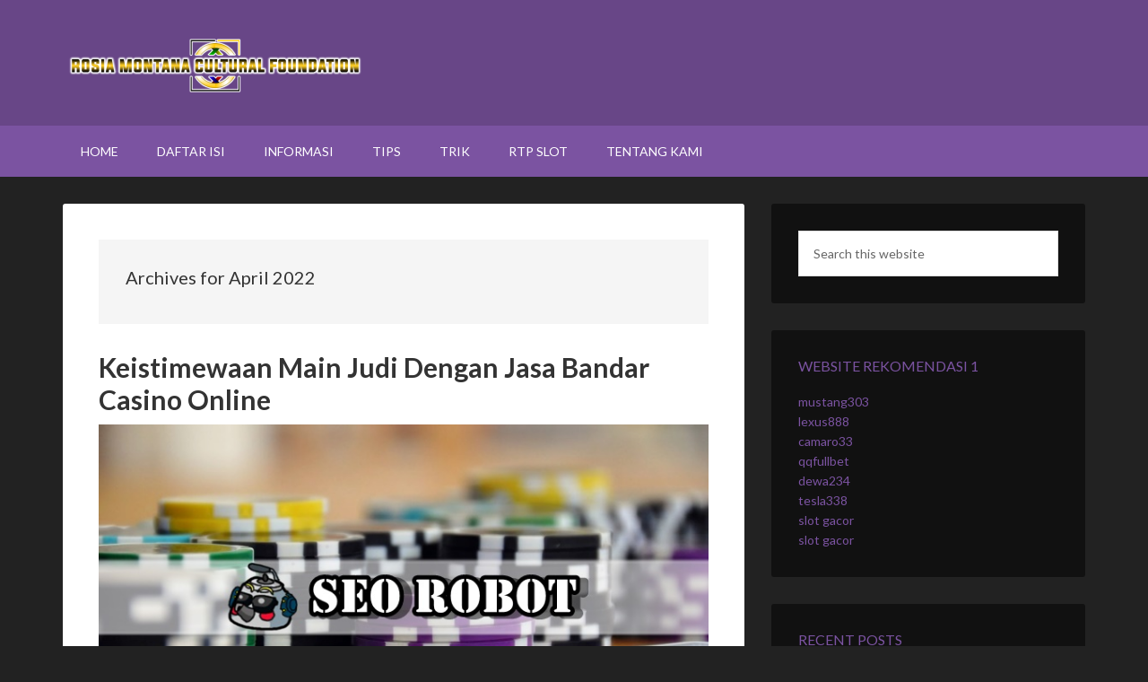

--- FILE ---
content_type: text/html; charset=UTF-8
request_url: http://www.rosia-montana-cultural-foundation.com/2022/04/
body_size: 10216
content:
<!DOCTYPE html>
<html lang="en-US">
<head >
<meta charset="UTF-8" />
<meta name="viewport" content="width=device-width, initial-scale=1" />
<title>April, 2022</title>
<meta name='robots' content='max-image-preview:large' />

<!-- All In One SEO Pack Pro 3.7.0ob_start_detected [-1,-1] -->
<!-- Debug String: 2JMJ7L5RSW0YVB/VLWAYKK/YBWK -->
<meta name="robots" content="noindex,follow" />

<script type="application/ld+json" class="aioseop-schema">{"@context":"https://schema.org","@graph":[{"@type":"Organization","@id":"http://www.rosia-montana-cultural-foundation.com/#organization","url":"http://www.rosia-montana-cultural-foundation.com/","name":"Rosia Montana Cultural Foundation","sameAs":[]},{"@type":"WebSite","@id":"http://www.rosia-montana-cultural-foundation.com/#website","url":"http://www.rosia-montana-cultural-foundation.com/","name":"Rosia Montana Cultural Foundation","publisher":{"@id":"http://www.rosia-montana-cultural-foundation.com/#organization"}},{"@type":"CollectionPage","@id":"http://www.rosia-montana-cultural-foundation.com/2022/04/#collectionpage","url":"http://www.rosia-montana-cultural-foundation.com/2022/04/","inLanguage":"en-US","name":"Month: April 2022","isPartOf":{"@id":"http://www.rosia-montana-cultural-foundation.com/#website"},"breadcrumb":{"@id":"http://www.rosia-montana-cultural-foundation.com/2022/04/#breadcrumblist"}},{"@type":"BreadcrumbList","@id":"http://www.rosia-montana-cultural-foundation.com/2022/04/#breadcrumblist","itemListElement":[{"@type":"ListItem","position":1,"item":{"@type":"WebPage","@id":"http://www.rosia-montana-cultural-foundation.com/","url":"http://www.rosia-montana-cultural-foundation.com/","name":"Rosia Montana Cultural Foundation"}},{"@type":"ListItem","position":2,"item":{"@type":"WebPage","@id":"http://www.rosia-montana-cultural-foundation.com/2022/","url":"http://www.rosia-montana-cultural-foundation.com/2022/","name":"Year: 2022"}},{"@type":"ListItem","position":3,"item":{"@type":"WebPage","@id":"http://www.rosia-montana-cultural-foundation.com/2022/04/","url":"http://www.rosia-montana-cultural-foundation.com/2022/04/","name":"Month: April 2022"}}]}]}</script>
<link rel="canonical" href="http://www.rosia-montana-cultural-foundation.com/2022/04/" />
<!-- All In One SEO Pack Pro -->
<link rel='dns-prefetch' href='//fonts.googleapis.com' />
<link rel="alternate" type="application/rss+xml" title="Rosia Montana Cultural Foundation &raquo; Feed" href="http://www.rosia-montana-cultural-foundation.com/feed/" />
<link rel="alternate" type="application/rss+xml" title="Rosia Montana Cultural Foundation &raquo; Comments Feed" href="http://www.rosia-montana-cultural-foundation.com/comments/feed/" />
<style id='wp-img-auto-sizes-contain-inline-css' type='text/css'>
img:is([sizes=auto i],[sizes^="auto," i]){contain-intrinsic-size:3000px 1500px}
/*# sourceURL=wp-img-auto-sizes-contain-inline-css */
</style>
<link rel='stylesheet' id='outreach-pro-theme-css' href='http://www.rosia-montana-cultural-foundation.com/wp-content/themes/outreach-pro-v3.1.0/style.css?ver=3.1' type='text/css' media='all' />
<style id='wp-emoji-styles-inline-css' type='text/css'>

	img.wp-smiley, img.emoji {
		display: inline !important;
		border: none !important;
		box-shadow: none !important;
		height: 1em !important;
		width: 1em !important;
		margin: 0 0.07em !important;
		vertical-align: -0.1em !important;
		background: none !important;
		padding: 0 !important;
	}
/*# sourceURL=wp-emoji-styles-inline-css */
</style>
<style id='wp-block-library-inline-css' type='text/css'>
:root{--wp-block-synced-color:#7a00df;--wp-block-synced-color--rgb:122,0,223;--wp-bound-block-color:var(--wp-block-synced-color);--wp-editor-canvas-background:#ddd;--wp-admin-theme-color:#007cba;--wp-admin-theme-color--rgb:0,124,186;--wp-admin-theme-color-darker-10:#006ba1;--wp-admin-theme-color-darker-10--rgb:0,107,160.5;--wp-admin-theme-color-darker-20:#005a87;--wp-admin-theme-color-darker-20--rgb:0,90,135;--wp-admin-border-width-focus:2px}@media (min-resolution:192dpi){:root{--wp-admin-border-width-focus:1.5px}}.wp-element-button{cursor:pointer}:root .has-very-light-gray-background-color{background-color:#eee}:root .has-very-dark-gray-background-color{background-color:#313131}:root .has-very-light-gray-color{color:#eee}:root .has-very-dark-gray-color{color:#313131}:root .has-vivid-green-cyan-to-vivid-cyan-blue-gradient-background{background:linear-gradient(135deg,#00d084,#0693e3)}:root .has-purple-crush-gradient-background{background:linear-gradient(135deg,#34e2e4,#4721fb 50%,#ab1dfe)}:root .has-hazy-dawn-gradient-background{background:linear-gradient(135deg,#faaca8,#dad0ec)}:root .has-subdued-olive-gradient-background{background:linear-gradient(135deg,#fafae1,#67a671)}:root .has-atomic-cream-gradient-background{background:linear-gradient(135deg,#fdd79a,#004a59)}:root .has-nightshade-gradient-background{background:linear-gradient(135deg,#330968,#31cdcf)}:root .has-midnight-gradient-background{background:linear-gradient(135deg,#020381,#2874fc)}:root{--wp--preset--font-size--normal:16px;--wp--preset--font-size--huge:42px}.has-regular-font-size{font-size:1em}.has-larger-font-size{font-size:2.625em}.has-normal-font-size{font-size:var(--wp--preset--font-size--normal)}.has-huge-font-size{font-size:var(--wp--preset--font-size--huge)}.has-text-align-center{text-align:center}.has-text-align-left{text-align:left}.has-text-align-right{text-align:right}.has-fit-text{white-space:nowrap!important}#end-resizable-editor-section{display:none}.aligncenter{clear:both}.items-justified-left{justify-content:flex-start}.items-justified-center{justify-content:center}.items-justified-right{justify-content:flex-end}.items-justified-space-between{justify-content:space-between}.screen-reader-text{border:0;clip-path:inset(50%);height:1px;margin:-1px;overflow:hidden;padding:0;position:absolute;width:1px;word-wrap:normal!important}.screen-reader-text:focus{background-color:#ddd;clip-path:none;color:#444;display:block;font-size:1em;height:auto;left:5px;line-height:normal;padding:15px 23px 14px;text-decoration:none;top:5px;width:auto;z-index:100000}html :where(.has-border-color){border-style:solid}html :where([style*=border-top-color]){border-top-style:solid}html :where([style*=border-right-color]){border-right-style:solid}html :where([style*=border-bottom-color]){border-bottom-style:solid}html :where([style*=border-left-color]){border-left-style:solid}html :where([style*=border-width]){border-style:solid}html :where([style*=border-top-width]){border-top-style:solid}html :where([style*=border-right-width]){border-right-style:solid}html :where([style*=border-bottom-width]){border-bottom-style:solid}html :where([style*=border-left-width]){border-left-style:solid}html :where(img[class*=wp-image-]){height:auto;max-width:100%}:where(figure){margin:0 0 1em}html :where(.is-position-sticky){--wp-admin--admin-bar--position-offset:var(--wp-admin--admin-bar--height,0px)}@media screen and (max-width:600px){html :where(.is-position-sticky){--wp-admin--admin-bar--position-offset:0px}}

/*# sourceURL=wp-block-library-inline-css */
</style><style id='global-styles-inline-css' type='text/css'>
:root{--wp--preset--aspect-ratio--square: 1;--wp--preset--aspect-ratio--4-3: 4/3;--wp--preset--aspect-ratio--3-4: 3/4;--wp--preset--aspect-ratio--3-2: 3/2;--wp--preset--aspect-ratio--2-3: 2/3;--wp--preset--aspect-ratio--16-9: 16/9;--wp--preset--aspect-ratio--9-16: 9/16;--wp--preset--color--black: #000000;--wp--preset--color--cyan-bluish-gray: #abb8c3;--wp--preset--color--white: #ffffff;--wp--preset--color--pale-pink: #f78da7;--wp--preset--color--vivid-red: #cf2e2e;--wp--preset--color--luminous-vivid-orange: #ff6900;--wp--preset--color--luminous-vivid-amber: #fcb900;--wp--preset--color--light-green-cyan: #7bdcb5;--wp--preset--color--vivid-green-cyan: #00d084;--wp--preset--color--pale-cyan-blue: #8ed1fc;--wp--preset--color--vivid-cyan-blue: #0693e3;--wp--preset--color--vivid-purple: #9b51e0;--wp--preset--gradient--vivid-cyan-blue-to-vivid-purple: linear-gradient(135deg,rgb(6,147,227) 0%,rgb(155,81,224) 100%);--wp--preset--gradient--light-green-cyan-to-vivid-green-cyan: linear-gradient(135deg,rgb(122,220,180) 0%,rgb(0,208,130) 100%);--wp--preset--gradient--luminous-vivid-amber-to-luminous-vivid-orange: linear-gradient(135deg,rgb(252,185,0) 0%,rgb(255,105,0) 100%);--wp--preset--gradient--luminous-vivid-orange-to-vivid-red: linear-gradient(135deg,rgb(255,105,0) 0%,rgb(207,46,46) 100%);--wp--preset--gradient--very-light-gray-to-cyan-bluish-gray: linear-gradient(135deg,rgb(238,238,238) 0%,rgb(169,184,195) 100%);--wp--preset--gradient--cool-to-warm-spectrum: linear-gradient(135deg,rgb(74,234,220) 0%,rgb(151,120,209) 20%,rgb(207,42,186) 40%,rgb(238,44,130) 60%,rgb(251,105,98) 80%,rgb(254,248,76) 100%);--wp--preset--gradient--blush-light-purple: linear-gradient(135deg,rgb(255,206,236) 0%,rgb(152,150,240) 100%);--wp--preset--gradient--blush-bordeaux: linear-gradient(135deg,rgb(254,205,165) 0%,rgb(254,45,45) 50%,rgb(107,0,62) 100%);--wp--preset--gradient--luminous-dusk: linear-gradient(135deg,rgb(255,203,112) 0%,rgb(199,81,192) 50%,rgb(65,88,208) 100%);--wp--preset--gradient--pale-ocean: linear-gradient(135deg,rgb(255,245,203) 0%,rgb(182,227,212) 50%,rgb(51,167,181) 100%);--wp--preset--gradient--electric-grass: linear-gradient(135deg,rgb(202,248,128) 0%,rgb(113,206,126) 100%);--wp--preset--gradient--midnight: linear-gradient(135deg,rgb(2,3,129) 0%,rgb(40,116,252) 100%);--wp--preset--font-size--small: 13px;--wp--preset--font-size--medium: 20px;--wp--preset--font-size--large: 36px;--wp--preset--font-size--x-large: 42px;--wp--preset--spacing--20: 0.44rem;--wp--preset--spacing--30: 0.67rem;--wp--preset--spacing--40: 1rem;--wp--preset--spacing--50: 1.5rem;--wp--preset--spacing--60: 2.25rem;--wp--preset--spacing--70: 3.38rem;--wp--preset--spacing--80: 5.06rem;--wp--preset--shadow--natural: 6px 6px 9px rgba(0, 0, 0, 0.2);--wp--preset--shadow--deep: 12px 12px 50px rgba(0, 0, 0, 0.4);--wp--preset--shadow--sharp: 6px 6px 0px rgba(0, 0, 0, 0.2);--wp--preset--shadow--outlined: 6px 6px 0px -3px rgb(255, 255, 255), 6px 6px rgb(0, 0, 0);--wp--preset--shadow--crisp: 6px 6px 0px rgb(0, 0, 0);}:where(.is-layout-flex){gap: 0.5em;}:where(.is-layout-grid){gap: 0.5em;}body .is-layout-flex{display: flex;}.is-layout-flex{flex-wrap: wrap;align-items: center;}.is-layout-flex > :is(*, div){margin: 0;}body .is-layout-grid{display: grid;}.is-layout-grid > :is(*, div){margin: 0;}:where(.wp-block-columns.is-layout-flex){gap: 2em;}:where(.wp-block-columns.is-layout-grid){gap: 2em;}:where(.wp-block-post-template.is-layout-flex){gap: 1.25em;}:where(.wp-block-post-template.is-layout-grid){gap: 1.25em;}.has-black-color{color: var(--wp--preset--color--black) !important;}.has-cyan-bluish-gray-color{color: var(--wp--preset--color--cyan-bluish-gray) !important;}.has-white-color{color: var(--wp--preset--color--white) !important;}.has-pale-pink-color{color: var(--wp--preset--color--pale-pink) !important;}.has-vivid-red-color{color: var(--wp--preset--color--vivid-red) !important;}.has-luminous-vivid-orange-color{color: var(--wp--preset--color--luminous-vivid-orange) !important;}.has-luminous-vivid-amber-color{color: var(--wp--preset--color--luminous-vivid-amber) !important;}.has-light-green-cyan-color{color: var(--wp--preset--color--light-green-cyan) !important;}.has-vivid-green-cyan-color{color: var(--wp--preset--color--vivid-green-cyan) !important;}.has-pale-cyan-blue-color{color: var(--wp--preset--color--pale-cyan-blue) !important;}.has-vivid-cyan-blue-color{color: var(--wp--preset--color--vivid-cyan-blue) !important;}.has-vivid-purple-color{color: var(--wp--preset--color--vivid-purple) !important;}.has-black-background-color{background-color: var(--wp--preset--color--black) !important;}.has-cyan-bluish-gray-background-color{background-color: var(--wp--preset--color--cyan-bluish-gray) !important;}.has-white-background-color{background-color: var(--wp--preset--color--white) !important;}.has-pale-pink-background-color{background-color: var(--wp--preset--color--pale-pink) !important;}.has-vivid-red-background-color{background-color: var(--wp--preset--color--vivid-red) !important;}.has-luminous-vivid-orange-background-color{background-color: var(--wp--preset--color--luminous-vivid-orange) !important;}.has-luminous-vivid-amber-background-color{background-color: var(--wp--preset--color--luminous-vivid-amber) !important;}.has-light-green-cyan-background-color{background-color: var(--wp--preset--color--light-green-cyan) !important;}.has-vivid-green-cyan-background-color{background-color: var(--wp--preset--color--vivid-green-cyan) !important;}.has-pale-cyan-blue-background-color{background-color: var(--wp--preset--color--pale-cyan-blue) !important;}.has-vivid-cyan-blue-background-color{background-color: var(--wp--preset--color--vivid-cyan-blue) !important;}.has-vivid-purple-background-color{background-color: var(--wp--preset--color--vivid-purple) !important;}.has-black-border-color{border-color: var(--wp--preset--color--black) !important;}.has-cyan-bluish-gray-border-color{border-color: var(--wp--preset--color--cyan-bluish-gray) !important;}.has-white-border-color{border-color: var(--wp--preset--color--white) !important;}.has-pale-pink-border-color{border-color: var(--wp--preset--color--pale-pink) !important;}.has-vivid-red-border-color{border-color: var(--wp--preset--color--vivid-red) !important;}.has-luminous-vivid-orange-border-color{border-color: var(--wp--preset--color--luminous-vivid-orange) !important;}.has-luminous-vivid-amber-border-color{border-color: var(--wp--preset--color--luminous-vivid-amber) !important;}.has-light-green-cyan-border-color{border-color: var(--wp--preset--color--light-green-cyan) !important;}.has-vivid-green-cyan-border-color{border-color: var(--wp--preset--color--vivid-green-cyan) !important;}.has-pale-cyan-blue-border-color{border-color: var(--wp--preset--color--pale-cyan-blue) !important;}.has-vivid-cyan-blue-border-color{border-color: var(--wp--preset--color--vivid-cyan-blue) !important;}.has-vivid-purple-border-color{border-color: var(--wp--preset--color--vivid-purple) !important;}.has-vivid-cyan-blue-to-vivid-purple-gradient-background{background: var(--wp--preset--gradient--vivid-cyan-blue-to-vivid-purple) !important;}.has-light-green-cyan-to-vivid-green-cyan-gradient-background{background: var(--wp--preset--gradient--light-green-cyan-to-vivid-green-cyan) !important;}.has-luminous-vivid-amber-to-luminous-vivid-orange-gradient-background{background: var(--wp--preset--gradient--luminous-vivid-amber-to-luminous-vivid-orange) !important;}.has-luminous-vivid-orange-to-vivid-red-gradient-background{background: var(--wp--preset--gradient--luminous-vivid-orange-to-vivid-red) !important;}.has-very-light-gray-to-cyan-bluish-gray-gradient-background{background: var(--wp--preset--gradient--very-light-gray-to-cyan-bluish-gray) !important;}.has-cool-to-warm-spectrum-gradient-background{background: var(--wp--preset--gradient--cool-to-warm-spectrum) !important;}.has-blush-light-purple-gradient-background{background: var(--wp--preset--gradient--blush-light-purple) !important;}.has-blush-bordeaux-gradient-background{background: var(--wp--preset--gradient--blush-bordeaux) !important;}.has-luminous-dusk-gradient-background{background: var(--wp--preset--gradient--luminous-dusk) !important;}.has-pale-ocean-gradient-background{background: var(--wp--preset--gradient--pale-ocean) !important;}.has-electric-grass-gradient-background{background: var(--wp--preset--gradient--electric-grass) !important;}.has-midnight-gradient-background{background: var(--wp--preset--gradient--midnight) !important;}.has-small-font-size{font-size: var(--wp--preset--font-size--small) !important;}.has-medium-font-size{font-size: var(--wp--preset--font-size--medium) !important;}.has-large-font-size{font-size: var(--wp--preset--font-size--large) !important;}.has-x-large-font-size{font-size: var(--wp--preset--font-size--x-large) !important;}
/*# sourceURL=global-styles-inline-css */
</style>

<style id='classic-theme-styles-inline-css' type='text/css'>
/*! This file is auto-generated */
.wp-block-button__link{color:#fff;background-color:#32373c;border-radius:9999px;box-shadow:none;text-decoration:none;padding:calc(.667em + 2px) calc(1.333em + 2px);font-size:1.125em}.wp-block-file__button{background:#32373c;color:#fff;text-decoration:none}
/*# sourceURL=/wp-includes/css/classic-themes.min.css */
</style>
<link rel='stylesheet' id='contact-form-7-css' href='http://www.rosia-montana-cultural-foundation.com/wp-content/plugins/contact-form-7/includes/css/styles.css?ver=6.1.4' type='text/css' media='all' />
<link rel='stylesheet' id='dashicons-css' href='http://www.rosia-montana-cultural-foundation.com/wp-includes/css/dashicons.min.css?ver=6.9' type='text/css' media='all' />
<link rel='stylesheet' id='google-fonts-css' href='//fonts.googleapis.com/css?family=Lato%3A400%2C700&#038;ver=3.1' type='text/css' media='all' />
<script type="text/javascript" src="http://www.rosia-montana-cultural-foundation.com/wp-includes/js/jquery/jquery.min.js?ver=3.7.1" id="jquery-core-js"></script>
<script type="text/javascript" src="http://www.rosia-montana-cultural-foundation.com/wp-includes/js/jquery/jquery-migrate.min.js?ver=3.4.1" id="jquery-migrate-js"></script>
<script type="text/javascript" src="http://www.rosia-montana-cultural-foundation.com/wp-content/themes/outreach-pro-v3.1.0/js/responsive-menu.js?ver=1.0.0" id="outreach-responsive-menu-js"></script>
<link rel="https://api.w.org/" href="http://www.rosia-montana-cultural-foundation.com/wp-json/" /><link rel="EditURI" type="application/rsd+xml" title="RSD" href="http://www.rosia-montana-cultural-foundation.com/xmlrpc.php?rsd" />
<link rel="pingback" href="http://www.rosia-montana-cultural-foundation.com/xmlrpc.php" />
<style type="text/css">.site-title a { background: url(http://www.rosia-montana-cultural-foundation.com/wp-content/uploads/2024/11/cropped-rosia-montana-cultural-foundation12.png) no-repeat !important; }</style>
<link rel="icon" href="http://www.rosia-montana-cultural-foundation.com/wp-content/uploads/2024/11/cropped-rosia-montana-cultural-foundation1-32x32.png" sizes="32x32" />
<link rel="icon" href="http://www.rosia-montana-cultural-foundation.com/wp-content/uploads/2024/11/cropped-rosia-montana-cultural-foundation1-192x192.png" sizes="192x192" />
<link rel="apple-touch-icon" href="http://www.rosia-montana-cultural-foundation.com/wp-content/uploads/2024/11/cropped-rosia-montana-cultural-foundation1-180x180.png" />
<meta name="msapplication-TileImage" content="http://www.rosia-montana-cultural-foundation.com/wp-content/uploads/2024/11/cropped-rosia-montana-cultural-foundation1-270x270.png" />
</head>
<body class="archive date wp-theme-genesis wp-child-theme-outreach-pro-v310 custom-header header-image header-full-width content-sidebar genesis-breadcrumbs-hidden genesis-footer-widgets-hidden outreach-pro-purple" itemscope itemtype="https://schema.org/WebPage"><div class="site-container"><header class="site-header" itemscope itemtype="https://schema.org/WPHeader"><div class="wrap"><div class="title-area"><p class="site-title" itemprop="headline"><a href="http://www.rosia-montana-cultural-foundation.com/">Rosia Montana Cultural Foundation</a></p><p class="site-description" itemprop="description">Situs Judi Slot Online Rekomendasi Terbaik</p></div></div></header><nav class="nav-primary" aria-label="Main" itemscope itemtype="https://schema.org/SiteNavigationElement"><div class="wrap"><ul id="menu-m1" class="menu genesis-nav-menu menu-primary"><li id="menu-item-48" class="menu-item menu-item-type-custom menu-item-object-custom menu-item-home menu-item-48"><a href="https://www.rosia-montana-cultural-foundation.com/" itemprop="url"><span itemprop="name">Home</span></a></li>
<li id="menu-item-493" class="menu-item menu-item-type-post_type menu-item-object-page menu-item-493"><a href="http://www.rosia-montana-cultural-foundation.com/daftar-isi/" itemprop="url"><span itemprop="name">Daftar Isi</span></a></li>
<li id="menu-item-41" class="menu-item menu-item-type-taxonomy menu-item-object-category menu-item-has-children menu-item-41"><a href="http://www.rosia-montana-cultural-foundation.com/category/informasi/" itemprop="url"><span itemprop="name">Informasi</span></a>
<ul class="sub-menu">
	<li id="menu-item-43" class="menu-item menu-item-type-taxonomy menu-item-object-category menu-item-43"><a href="http://www.rosia-montana-cultural-foundation.com/category/judi-online/" itemprop="url"><span itemprop="name">Judi Online</span></a></li>
	<li id="menu-item-45" class="menu-item menu-item-type-taxonomy menu-item-object-category menu-item-45"><a href="http://www.rosia-montana-cultural-foundation.com/category/slots/" itemprop="url"><span itemprop="name">Slots</span></a></li>
	<li id="menu-item-46" class="menu-item menu-item-type-taxonomy menu-item-object-category menu-item-46"><a href="http://www.rosia-montana-cultural-foundation.com/category/sportsbook/" itemprop="url"><span itemprop="name">Sportsbook</span></a></li>
	<li id="menu-item-42" class="menu-item menu-item-type-taxonomy menu-item-object-category menu-item-42"><a href="http://www.rosia-montana-cultural-foundation.com/category/casino/" itemprop="url"><span itemprop="name">Casino</span></a></li>
	<li id="menu-item-44" class="menu-item menu-item-type-taxonomy menu-item-object-category menu-item-44"><a href="http://www.rosia-montana-cultural-foundation.com/category/poker/" itemprop="url"><span itemprop="name">Poker</span></a></li>
	<li id="menu-item-47" class="menu-item menu-item-type-taxonomy menu-item-object-category menu-item-47"><a href="http://www.rosia-montana-cultural-foundation.com/category/togel/" itemprop="url"><span itemprop="name">Togel</span></a></li>
	<li id="menu-item-486" class="menu-item menu-item-type-taxonomy menu-item-object-category menu-item-486"><a href="http://www.rosia-montana-cultural-foundation.com/category/tembak-ikan/" itemprop="url"><span itemprop="name">Tembak Ikan</span></a></li>
</ul>
</li>
<li id="menu-item-495" class="menu-item menu-item-type-taxonomy menu-item-object-category menu-item-495"><a href="http://www.rosia-montana-cultural-foundation.com/category/tips/" itemprop="url"><span itemprop="name">Tips</span></a></li>
<li id="menu-item-496" class="menu-item menu-item-type-taxonomy menu-item-object-category menu-item-496"><a href="http://www.rosia-montana-cultural-foundation.com/category/trik/" itemprop="url"><span itemprop="name">Trik</span></a></li>
<li id="menu-item-487" class="menu-item menu-item-type-taxonomy menu-item-object-category menu-item-487"><a href="http://www.rosia-montana-cultural-foundation.com/category/rtp-slot/" itemprop="url"><span itemprop="name">RTP Slot</span></a></li>
<li id="menu-item-485" class="menu-item menu-item-type-post_type menu-item-object-page menu-item-485"><a href="http://www.rosia-montana-cultural-foundation.com/tentang-kami/" itemprop="url"><span itemprop="name">Tentang Kami</span></a></li>
</ul></div></nav><div class="site-inner"><div class="wrap"><div class="content-sidebar-wrap"><main class="content"><div class="archive-description date-archive-description archive-date"><h1 class="archive-title">Archives for  April 2022</h1></div><article class="post-235 post type-post status-publish format-standard category-blog category-informasi category-judi-online category-rtp-slot category-slots category-tips category-trik entry" aria-label="Keistimewaan Main Judi Dengan Jasa Bandar Casino Online" itemscope itemtype="https://schema.org/CreativeWork"><header class="entry-header"><h2 class="entry-title" itemprop="headline"><a class="entry-title-link" rel="bookmark" href="http://www.rosia-montana-cultural-foundation.com/main-judi-dengan-jasa-bandar-casino-online/">Keistimewaan Main Judi Dengan Jasa Bandar Casino Online</a></h2>
</header><div class="entry-content" itemprop="text"><p><img decoding="async" class="alignnone size-full wp-image-236" src="http://www.rosia-montana-cultural-foundation.com/wp-content/uploads/2022/04/low-deposit-online-casinos-960x638-1.jpeg" alt="Keistimewaan Main Judi Dengan Jasa Bandar Casino Online" width="720" height="400" srcset="http://www.rosia-montana-cultural-foundation.com/wp-content/uploads/2022/04/low-deposit-online-casinos-960x638-1.jpeg 720w, http://www.rosia-montana-cultural-foundation.com/wp-content/uploads/2022/04/low-deposit-online-casinos-960x638-1-300x167.jpeg 300w" sizes="(max-width: 720px) 100vw, 720px" /></p>
<p>Bandar casino online merupakan pihak yang menjalankan situs sebagai tempat virtual bermain judi online. Hadirnya bandar atau agen online merupakan bukti jika judi tetap eksis di era modern ini.</p>
<p>Pada dasarnya bandar sudah dikenal sejak perkembangan judi biasa, namun bandar judi biasa tersebut tidak dapat anda samakan dengan bandar online ini. Anda bisa dapatkan keistimewaan tersendiri jika memilih main konten dari bandar judi virtual atau online ini. Ketahui seputar keistimewaan tersebut pada ulasan di bawah.</p>
<h2><strong>Tiga Keistimewaan Apabila Anda Main Dengan Jasa Bandar Casino Online</strong></h2>
<p>Keistimewaan merupakan hal khusus yang hanya bisa anda rasakan ketika main menggunakan jasa agen atau bandar di atas. Dengan keistimewaan ini, anda bisa dapatkan berbagai hal lain yang menguntungkan bagi diri anda. Main game dan rasakan keistimewaan merupakan suatu yang membanggakan bagi diri anda sendiri.</p>
<p>Jarang sekali seorang player judi bisa rasakan keistimewaan tersebut. Keistimewaan ini dapat dirasakan player tidak lain karena bandar sepenuhnya mengadopsi sistem dari teknologi modern dimana berbagai inovasi dapat diwujudkan di dalamnya. Langsung saja, inilah tiga keistimewaan yang patut anda ketahui jika main pada bandar atau agen online.</p>
<ul>
<li><strong>Pendaftaran Gratis</strong></li>
</ul>
<p>Pendaftaran menjadi hal yang tidak bisa ditinggalkan player casino daring. Mau tidak mau player harus mendaftar pada salah satu situs yang dijalankan bandar jika ingin mendaftar. Meskipun diwajibkan, anda tidak perlu khawatir karena pendaftaran dalam situs bandar tersebut memiliki keistimewaan tersendiri.</p>
<p>Keistimewaan tersebut yaitu anda bisa mendaftar secara gratis tanpa adanya pungutan biaya. Sehingga dapat disimpulkan jika pembuatan akun dalam situs bandar melalui pendaftaran dapat anda lakukan tanpa perlu sediakan modal.</p>
<ul>
<li><strong>Akses Game Kapan Saja Dan Dimana Saja</strong></li>
</ul>
<p>Keistimewaan kedua jika anda main dengan jasa bandar casino online yaitu anda bisa akses dan bermain kapan saja dan dimana saja. Untuk bisa main konten casino, anda tidak perlu terikat dengan jadwal dan tempat main lagi. Hal tersebut karena bandar telah siapkan situs sebagai tempat main virtual paling mudah untuk anda.</p>
<p>Situs tersebut bisa anda akses dengan mudah selama 24 jam menggunakan media elektronik yang telah terhubung dengan jaringan internet. Dalam situs tersebut anda juga bisa temukan ratusan konten casino dengan kualitas terbaik. Mengenai tempat untuk main, anda bebas pilih tempat yang paling nyaman untuk main.</p>
<ul>
<li><strong>Transaksi Digital</strong></li>
</ul>
<p>Sebagai pecinta judi casino, pastinya anda memahami jika transaksi menjadi hal yang tidak dapat dilewatkan. Setiap bermain konten casino, pasti anda disibukkan oleh berbagai transaksi baik itu pembayaran seperti deposit dan taruhan ataupun penarikan seperti misalnya withdraw.</p>
<p>Anda tidak bisa menghindari adanya transaksi ini karena setiap jenis game judi memang mengharuskan adanya pentransaksian untuk player. Namun istimewanya, ketika anda pilih main di bandar atau agen online, anda bisa selesaikan semua transaksi tersebut secara digital. Dengan transaksi digital ini, tentunya proses akan lebih cepat dan aman.</p>
<p>Bandar casino online merupakan distributor game casino yang kini ramai diperbincangkan player. Banyak player yang memilih untuk main menggunakan jasa agen tersebut karena lebih mudah dan terjamin. Mengenai keistimewaan main melalui bandar judi online, pasti banyak di antara player yang belum mengetahuinya.</p>
<p>Oleh karena itu, kami sampaikan hal tersebut pada ulasan di atas supaya anda bisa ketahui apa saja keistimewaan jika main menggunakan jasa bandar masa kini. Dengan ketahui keistimewaan tersebut, setidaknya anda bisa memiliki gambaran jika bandar masa kini merupakan pilihan yang tepat untuk anda jika dibanding bandar judi biasa.</p>
</div><footer class="entry-footer"></footer></article></main><aside class="sidebar sidebar-primary widget-area" role="complementary" aria-label="Primary Sidebar" itemscope itemtype="https://schema.org/WPSideBar"><section id="search-2" class="widget widget_search"><div class="widget-wrap"><form class="search-form" method="get" action="http://www.rosia-montana-cultural-foundation.com/" role="search" itemprop="potentialAction" itemscope itemtype="https://schema.org/SearchAction"><input class="search-form-input" type="search" name="s" id="searchform-1" placeholder="Search this website" itemprop="query-input"><input class="search-form-submit" type="submit" value="Search"><meta content="http://www.rosia-montana-cultural-foundation.com/?s={s}" itemprop="target"></form></div></section>
<section id="custom_html-3" class="widget_text widget widget_custom_html"><div class="widget_text widget-wrap"><h4 class="widget-title widgettitle">WEBSITE REKOMENDASI 1</h4>
<div class="textwidget custom-html-widget"><a href="https://www.martylog.com/">mustang303</a>
<br>
<a href="https://www.radiumtownpress.com/">lexus888</a>
<br>
<a href="https://www.bayousmokehouse.com/">camaro33</a>
<br>
<a href="https://www.merchantsofair.com/">qqfullbet</a>
<br>
<a href="https://www.aneurist.org/">dewa234</a>
<br>
<a href="http://drchristophermetzler.com/">tesla338</a>
<br>
<a href="https://www.queyssac-les-vignes.org/">slot gacor</a>
<br>
<a href="https://www.lincolnportrait.com">slot gacor</a>
<br></div></div></section>

		<section id="recent-posts-2" class="widget widget_recent_entries"><div class="widget-wrap">
		<h4 class="widget-title widgettitle">Recent Posts</h4>

		<ul>
											<li>
					<a href="http://www.rosia-montana-cultural-foundation.com/keistimewaan-permainan-dadu-online/">Keistimewaan Permainan Mesin Dadu Online Bikin Ketagihan</a>
									</li>
											<li>
					<a href="http://www.rosia-montana-cultural-foundation.com/rekomendasi-game-online-slot-gacor/">Rekomendasi Game Online Slot Gacor Terbaru &#038; Terpercaya Hari Ini</a>
									</li>
											<li>
					<a href="http://www.rosia-montana-cultural-foundation.com/tips-daftar-situs-slot-online/">Tips Daftar Situs Slot Online Terbaik untuk Pemain Cerdas</a>
									</li>
											<li>
					<a href="http://www.rosia-montana-cultural-foundation.com/cari-tahu-slot-online-dengan-bonus-100/">Cari Tahu Slot Online Dengan Bonus 100%, Simak Ulasannya Dibawah Ini</a>
									</li>
											<li>
					<a href="http://www.rosia-montana-cultural-foundation.com/daftar-provider-situs-slot-terbaru/">Inilah Daftar Provider Situs Slot Game Online Gacor Terbaru dengan Keuntungan Melimpah</a>
									</li>
					</ul>

		</div></section>
<section id="categories-4" class="widget widget_categories"><div class="widget-wrap"><h4 class="widget-title widgettitle">Categories</h4>

			<ul>
					<li class="cat-item cat-item-14"><a href="http://www.rosia-montana-cultural-foundation.com/category/blog/">Blog</a>
</li>
	<li class="cat-item cat-item-4"><a href="http://www.rosia-montana-cultural-foundation.com/category/casino/">Casino</a>
</li>
	<li class="cat-item cat-item-1"><a href="http://www.rosia-montana-cultural-foundation.com/category/informasi/">Informasi</a>
</li>
	<li class="cat-item cat-item-2"><a href="http://www.rosia-montana-cultural-foundation.com/category/judi-online/">Judi Online</a>
</li>
	<li class="cat-item cat-item-11"><a href="http://www.rosia-montana-cultural-foundation.com/category/rtp-slot/">RTP Slot</a>
</li>
	<li class="cat-item cat-item-5"><a href="http://www.rosia-montana-cultural-foundation.com/category/slots/">Slots</a>
</li>
	<li class="cat-item cat-item-12"><a href="http://www.rosia-montana-cultural-foundation.com/category/tips/">Tips</a>
</li>
	<li class="cat-item cat-item-13"><a href="http://www.rosia-montana-cultural-foundation.com/category/trik/">Trik</a>
</li>
			</ul>

			</div></section>
<section id="archives-4" class="widget widget_archive"><div class="widget-wrap"><h4 class="widget-title widgettitle">Archives</h4>

			<ul>
					<li><a href='http://www.rosia-montana-cultural-foundation.com/2025/11/'>November 2025</a></li>
	<li><a href='http://www.rosia-montana-cultural-foundation.com/2025/10/'>October 2025</a></li>
	<li><a href='http://www.rosia-montana-cultural-foundation.com/2025/08/'>August 2025</a></li>
	<li><a href='http://www.rosia-montana-cultural-foundation.com/2025/07/'>July 2025</a></li>
	<li><a href='http://www.rosia-montana-cultural-foundation.com/2025/06/'>June 2025</a></li>
	<li><a href='http://www.rosia-montana-cultural-foundation.com/2025/05/'>May 2025</a></li>
	<li><a href='http://www.rosia-montana-cultural-foundation.com/2025/04/'>April 2025</a></li>
	<li><a href='http://www.rosia-montana-cultural-foundation.com/2025/02/'>February 2025</a></li>
	<li><a href='http://www.rosia-montana-cultural-foundation.com/2025/01/'>January 2025</a></li>
	<li><a href='http://www.rosia-montana-cultural-foundation.com/2024/12/'>December 2024</a></li>
	<li><a href='http://www.rosia-montana-cultural-foundation.com/2024/11/'>November 2024</a></li>
	<li><a href='http://www.rosia-montana-cultural-foundation.com/2024/10/'>October 2024</a></li>
	<li><a href='http://www.rosia-montana-cultural-foundation.com/2024/09/'>September 2024</a></li>
	<li><a href='http://www.rosia-montana-cultural-foundation.com/2024/08/'>August 2024</a></li>
	<li><a href='http://www.rosia-montana-cultural-foundation.com/2024/07/'>July 2024</a></li>
	<li><a href='http://www.rosia-montana-cultural-foundation.com/2024/06/'>June 2024</a></li>
	<li><a href='http://www.rosia-montana-cultural-foundation.com/2024/05/'>May 2024</a></li>
	<li><a href='http://www.rosia-montana-cultural-foundation.com/2024/04/'>April 2024</a></li>
	<li><a href='http://www.rosia-montana-cultural-foundation.com/2024/03/'>March 2024</a></li>
	<li><a href='http://www.rosia-montana-cultural-foundation.com/2024/02/'>February 2024</a></li>
	<li><a href='http://www.rosia-montana-cultural-foundation.com/2024/01/'>January 2024</a></li>
	<li><a href='http://www.rosia-montana-cultural-foundation.com/2023/12/'>December 2023</a></li>
	<li><a href='http://www.rosia-montana-cultural-foundation.com/2023/11/'>November 2023</a></li>
	<li><a href='http://www.rosia-montana-cultural-foundation.com/2023/10/'>October 2023</a></li>
	<li><a href='http://www.rosia-montana-cultural-foundation.com/2023/09/'>September 2023</a></li>
	<li><a href='http://www.rosia-montana-cultural-foundation.com/2023/08/'>August 2023</a></li>
	<li><a href='http://www.rosia-montana-cultural-foundation.com/2023/07/'>July 2023</a></li>
	<li><a href='http://www.rosia-montana-cultural-foundation.com/2023/06/'>June 2023</a></li>
	<li><a href='http://www.rosia-montana-cultural-foundation.com/2023/04/'>April 2023</a></li>
	<li><a href='http://www.rosia-montana-cultural-foundation.com/2022/12/'>December 2022</a></li>
	<li><a href='http://www.rosia-montana-cultural-foundation.com/2022/11/'>November 2022</a></li>
	<li><a href='http://www.rosia-montana-cultural-foundation.com/2022/10/'>October 2022</a></li>
	<li><a href='http://www.rosia-montana-cultural-foundation.com/2022/09/'>September 2022</a></li>
	<li><a href='http://www.rosia-montana-cultural-foundation.com/2022/08/'>August 2022</a></li>
	<li><a href='http://www.rosia-montana-cultural-foundation.com/2022/06/'>June 2022</a></li>
	<li><a href='http://www.rosia-montana-cultural-foundation.com/2022/04/' aria-current="page">April 2022</a></li>
	<li><a href='http://www.rosia-montana-cultural-foundation.com/2022/03/'>March 2022</a></li>
	<li><a href='http://www.rosia-montana-cultural-foundation.com/2022/01/'>January 2022</a></li>
	<li><a href='http://www.rosia-montana-cultural-foundation.com/2021/12/'>December 2021</a></li>
	<li><a href='http://www.rosia-montana-cultural-foundation.com/2021/10/'>October 2021</a></li>
	<li><a href='http://www.rosia-montana-cultural-foundation.com/2021/09/'>September 2021</a></li>
	<li><a href='http://www.rosia-montana-cultural-foundation.com/2021/08/'>August 2021</a></li>
	<li><a href='http://www.rosia-montana-cultural-foundation.com/2021/07/'>July 2021</a></li>
	<li><a href='http://www.rosia-montana-cultural-foundation.com/2021/05/'>May 2021</a></li>
	<li><a href='http://www.rosia-montana-cultural-foundation.com/2021/04/'>April 2021</a></li>
	<li><a href='http://www.rosia-montana-cultural-foundation.com/2021/03/'>March 2021</a></li>
	<li><a href='http://www.rosia-montana-cultural-foundation.com/2020/12/'>December 2020</a></li>
	<li><a href='http://www.rosia-montana-cultural-foundation.com/2020/10/'>October 2020</a></li>
	<li><a href='http://www.rosia-montana-cultural-foundation.com/2020/09/'>September 2020</a></li>
	<li><a href='http://www.rosia-montana-cultural-foundation.com/2020/08/'>August 2020</a></li>
	<li><a href='http://www.rosia-montana-cultural-foundation.com/2020/07/'>July 2020</a></li>
			</ul>

			</div></section>
</aside></div></div></div><footer class="site-footer" itemscope itemtype="https://schema.org/WPFooter"><div class="wrap"><p>Copyright © 2024 rosia-montana-cultural-foundation | All Rights Reserved</p></div></footer></div><script type="speculationrules">
{"prefetch":[{"source":"document","where":{"and":[{"href_matches":"/*"},{"not":{"href_matches":["/wp-*.php","/wp-admin/*","/wp-content/uploads/*","/wp-content/*","/wp-content/plugins/*","/wp-content/themes/outreach-pro-v3.1.0/*","/wp-content/themes/genesis/*","/*\\?(.+)"]}},{"not":{"selector_matches":"a[rel~=\"nofollow\"]"}},{"not":{"selector_matches":".no-prefetch, .no-prefetch a"}}]},"eagerness":"conservative"}]}
</script>
<script type="text/javascript" src="http://www.rosia-montana-cultural-foundation.com/wp-includes/js/dist/hooks.min.js?ver=dd5603f07f9220ed27f1" id="wp-hooks-js"></script>
<script type="text/javascript" src="http://www.rosia-montana-cultural-foundation.com/wp-includes/js/dist/i18n.min.js?ver=c26c3dc7bed366793375" id="wp-i18n-js"></script>
<script type="text/javascript" id="wp-i18n-js-after">
/* <![CDATA[ */
wp.i18n.setLocaleData( { 'text direction\u0004ltr': [ 'ltr' ] } );
//# sourceURL=wp-i18n-js-after
/* ]]> */
</script>
<script type="text/javascript" src="http://www.rosia-montana-cultural-foundation.com/wp-content/plugins/contact-form-7/includes/swv/js/index.js?ver=6.1.4" id="swv-js"></script>
<script type="text/javascript" id="contact-form-7-js-before">
/* <![CDATA[ */
var wpcf7 = {
    "api": {
        "root": "http:\/\/www.rosia-montana-cultural-foundation.com\/wp-json\/",
        "namespace": "contact-form-7\/v1"
    },
    "cached": 1
};
//# sourceURL=contact-form-7-js-before
/* ]]> */
</script>
<script type="text/javascript" src="http://www.rosia-montana-cultural-foundation.com/wp-content/plugins/contact-form-7/includes/js/index.js?ver=6.1.4" id="contact-form-7-js"></script>
<script id="wp-emoji-settings" type="application/json">
{"baseUrl":"https://s.w.org/images/core/emoji/17.0.2/72x72/","ext":".png","svgUrl":"https://s.w.org/images/core/emoji/17.0.2/svg/","svgExt":".svg","source":{"concatemoji":"http://www.rosia-montana-cultural-foundation.com/wp-includes/js/wp-emoji-release.min.js?ver=6.9"}}
</script>
<script type="module">
/* <![CDATA[ */
/*! This file is auto-generated */
const a=JSON.parse(document.getElementById("wp-emoji-settings").textContent),o=(window._wpemojiSettings=a,"wpEmojiSettingsSupports"),s=["flag","emoji"];function i(e){try{var t={supportTests:e,timestamp:(new Date).valueOf()};sessionStorage.setItem(o,JSON.stringify(t))}catch(e){}}function c(e,t,n){e.clearRect(0,0,e.canvas.width,e.canvas.height),e.fillText(t,0,0);t=new Uint32Array(e.getImageData(0,0,e.canvas.width,e.canvas.height).data);e.clearRect(0,0,e.canvas.width,e.canvas.height),e.fillText(n,0,0);const a=new Uint32Array(e.getImageData(0,0,e.canvas.width,e.canvas.height).data);return t.every((e,t)=>e===a[t])}function p(e,t){e.clearRect(0,0,e.canvas.width,e.canvas.height),e.fillText(t,0,0);var n=e.getImageData(16,16,1,1);for(let e=0;e<n.data.length;e++)if(0!==n.data[e])return!1;return!0}function u(e,t,n,a){switch(t){case"flag":return n(e,"\ud83c\udff3\ufe0f\u200d\u26a7\ufe0f","\ud83c\udff3\ufe0f\u200b\u26a7\ufe0f")?!1:!n(e,"\ud83c\udde8\ud83c\uddf6","\ud83c\udde8\u200b\ud83c\uddf6")&&!n(e,"\ud83c\udff4\udb40\udc67\udb40\udc62\udb40\udc65\udb40\udc6e\udb40\udc67\udb40\udc7f","\ud83c\udff4\u200b\udb40\udc67\u200b\udb40\udc62\u200b\udb40\udc65\u200b\udb40\udc6e\u200b\udb40\udc67\u200b\udb40\udc7f");case"emoji":return!a(e,"\ud83e\u1fac8")}return!1}function f(e,t,n,a){let r;const o=(r="undefined"!=typeof WorkerGlobalScope&&self instanceof WorkerGlobalScope?new OffscreenCanvas(300,150):document.createElement("canvas")).getContext("2d",{willReadFrequently:!0}),s=(o.textBaseline="top",o.font="600 32px Arial",{});return e.forEach(e=>{s[e]=t(o,e,n,a)}),s}function r(e){var t=document.createElement("script");t.src=e,t.defer=!0,document.head.appendChild(t)}a.supports={everything:!0,everythingExceptFlag:!0},new Promise(t=>{let n=function(){try{var e=JSON.parse(sessionStorage.getItem(o));if("object"==typeof e&&"number"==typeof e.timestamp&&(new Date).valueOf()<e.timestamp+604800&&"object"==typeof e.supportTests)return e.supportTests}catch(e){}return null}();if(!n){if("undefined"!=typeof Worker&&"undefined"!=typeof OffscreenCanvas&&"undefined"!=typeof URL&&URL.createObjectURL&&"undefined"!=typeof Blob)try{var e="postMessage("+f.toString()+"("+[JSON.stringify(s),u.toString(),c.toString(),p.toString()].join(",")+"));",a=new Blob([e],{type:"text/javascript"});const r=new Worker(URL.createObjectURL(a),{name:"wpTestEmojiSupports"});return void(r.onmessage=e=>{i(n=e.data),r.terminate(),t(n)})}catch(e){}i(n=f(s,u,c,p))}t(n)}).then(e=>{for(const n in e)a.supports[n]=e[n],a.supports.everything=a.supports.everything&&a.supports[n],"flag"!==n&&(a.supports.everythingExceptFlag=a.supports.everythingExceptFlag&&a.supports[n]);var t;a.supports.everythingExceptFlag=a.supports.everythingExceptFlag&&!a.supports.flag,a.supports.everything||((t=a.source||{}).concatemoji?r(t.concatemoji):t.wpemoji&&t.twemoji&&(r(t.twemoji),r(t.wpemoji)))});
//# sourceURL=http://www.rosia-montana-cultural-foundation.com/wp-includes/js/wp-emoji-loader.min.js
/* ]]> */
</script>
<script defer src="https://static.cloudflareinsights.com/beacon.min.js/vcd15cbe7772f49c399c6a5babf22c1241717689176015" integrity="sha512-ZpsOmlRQV6y907TI0dKBHq9Md29nnaEIPlkf84rnaERnq6zvWvPUqr2ft8M1aS28oN72PdrCzSjY4U6VaAw1EQ==" data-cf-beacon='{"version":"2024.11.0","token":"8c6b5d653a9140d9a6ad8812c38916f4","r":1,"server_timing":{"name":{"cfCacheStatus":true,"cfEdge":true,"cfExtPri":true,"cfL4":true,"cfOrigin":true,"cfSpeedBrain":true},"location_startswith":null}}' crossorigin="anonymous"></script>
</body></html>
